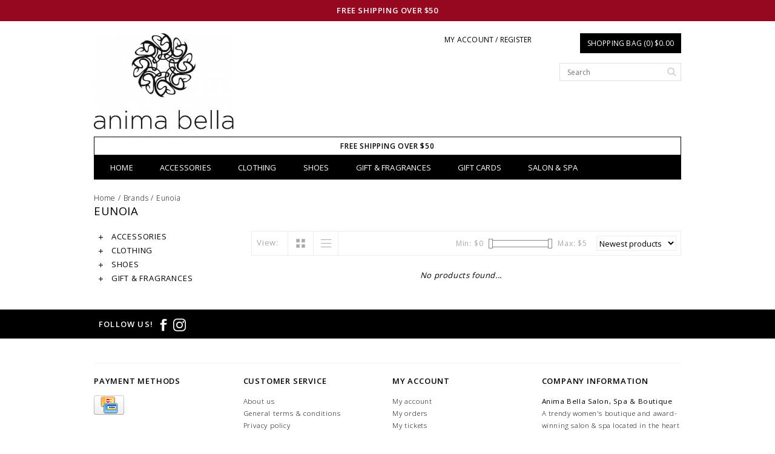

--- FILE ---
content_type: text/html;charset=utf-8
request_url: https://www.anima-bella.com/brands/eunoia/
body_size: 7059
content:
<!DOCTYPE html>
<!--[if lt IE 7 ]><html class="ie ie6" lang="us"> <![endif]-->
<!--[if IE 7 ]><html class="ie ie7" lang="us"> <![endif]-->
<!--[if IE 8 ]><html class="ie ie8" lang="us"> <![endif]-->
<!--[if (gte IE 9)|!(IE)]><!-->
<html lang="us">
<!--<![endif]-->
	<head>
		<meta charset="utf-8"/>
<!-- [START] 'blocks/head.rain' -->
<!--

  (c) 2008-2025 Lightspeed Netherlands B.V.
  http://www.lightspeedhq.com
  Generated: 02-12-2025 @ 15:15:00

-->
<link rel="canonical" href="https://www.anima-bella.com/brands/eunoia/"/>
<link rel="alternate" href="https://www.anima-bella.com/index.rss" type="application/rss+xml" title="New products"/>
<meta name="robots" content="noodp,noydir"/>
<link href="anima-bella.com" rel="publisher"/>
<meta property="og:url" content="https://www.anima-bella.com/brands/eunoia/?source=facebook"/>
<meta property="og:site_name" content="Anima Bella Salon, Spa &amp; Boutique"/>
<meta property="og:title" content="Eunoia"/>
<meta property="og:description" content="Trendy women&#039;s boutique in downtown Hutchinson, KS providing styles for sizes S - 3X! <br />
<br />
We apologize for the inconvenience, but we cannot process any order wi"/>
<script src="https://www.powr.io/powr.js?external-type=lightspeed"></script>
<!--[if lt IE 9]>
<script src="https://cdn.shoplightspeed.com/assets/html5shiv.js?2025-02-20"></script>
<![endif]-->
<!-- [END] 'blocks/head.rain' -->
		<title>Eunoia - Anima Bella Salon, Spa &amp; Boutique</title>
		<meta name="keywords" content="Eunoia, Women&#039;s Clothing, Boutique, Fashion, Sizes Small-Plus Size, KanCan Denim, Sneak Peek Denim, Judy Blue Denim, Curvy, Full Figured, Shoes, Boots, Booties, Sandals, Mules, Heels, Wedges, Slides, Casual, Tennis, Tennis Shoes, Dressy, Special Occa" />
		<meta name="description" content="Trendy women&#039;s boutique in downtown Hutchinson, KS providing styles for sizes S - 3X! <br />
<br />
We apologize for the inconvenience, but we cannot process any order wi">
		<meta http-equiv="X-UA-Compatible" content="IE=edge">
		<meta name="viewport" content="initial-scale=1, maximum-scale=1">
		
		<meta name="apple-mobile-web-app-capable" content="yes">
		<meta name="apple-mobile-web-app-status-bar-style" content="black">
		
		<link rel="shortcut icon" href="https://cdn.shoplightspeed.com/shops/617008/themes/572/assets/favicon.ico?20201129201359" type="image/x-icon" />
		<link href='//fonts.googleapis.com/css?family=Open%20Sans:400,300,600' rel='stylesheet' type='text/css'>
		
		<link rel="stylesheet" href="https://cdn.shoplightspeed.com/shops/617008/themes/572/assets/bootstrap.css?2022121701304520200921104854" type="text/css" />
		<link rel="stylesheet" href="https://cdn.shoplightspeed.com/shops/617008/themes/572/assets/style.css?2022121701304520200921104854" />
		<link rel="stylesheet" href="https://cdn.shoplightspeed.com/shops/617008/themes/572/assets/settings.css?2022121701304520200921104854" />
		<link rel="stylesheet" href="https://cdn.shoplightspeed.com/shops/617008/themes/572/assets/fancybox-2-1-4.css?2022121701304520200921104854" />
		<link rel="stylesheet" href="https://cdn.shoplightspeed.com/assets/gui-2-0.css?2025-02-20" />
		
		<link rel="stylesheet" href="https://cdn.shoplightspeed.com/shops/617008/themes/572/assets/custom.css?2022121701304520200921104854" />
		
		<script type="text/javascript" src="https://cdn.shoplightspeed.com/assets/jquery-1-9-1.js?2025-02-20"></script>
		<script type="text/javascript" src="https://cdn.shoplightspeed.com/assets/gui.js?2025-02-20"></script>
		<script src="https://cdn.shoplightspeed.com/assets/jquery-ui-1-10-1.js?2025-02-20"></script>
		<script type="text/javascript" src="https://cdn.shoplightspeed.com/assets/jquery-migrate-1-1-1.js?2025-02-20"></script>
		<script type="text/javascript" src="https://cdn.shoplightspeed.com/shops/617008/themes/572/assets/global.js?2022121701304520200921104854"></script>
		
		<script type="text/javascript" src="https://cdn.shoplightspeed.com/shops/617008/themes/572/assets/fancybox.js?2022121701304520200921104854"></script>
			<script type="text/javascript" src="https://cdn.shoplightspeed.com/shops/617008/themes/572/assets/jquery-sidr-min.js?2022121701304520200921104854"></script>
			<script type="text/javascript" src="https://cdn.shoplightspeed.com/shops/617008/themes/572/assets/share42.js?2022121701304520200921104854"></script>

		<!--[if lt IE 9]>
		<link rel="stylesheet" href="https://cdn.shoplightspeed.com/shops/617008/themes/572/assets/style-ie.css?2022121701304520200921104854" />
		<![endif]-->
		<!--[if gt IE 5.5]>
		<link rel="stylesheet" type="text/css" href="https://cdn.shoplightspeed.com/shops/617008/themes/572/assets/nocolumns.css?2022121701304520200921104854" />
		<![endif]-->
		<!--[if IE ]>
		<link rel="stylesheet" type="text/css" href="https://cdn.shoplightspeed.com/shops/617008/themes/572/assets/nocolumns.css?2022121701304520200921104854" />
		<![endif]-->

				<style>
			a#responsive-cart-button {
				pointer-events: none;
			}
			#responsive-cart-button img {
				opacity: 0.2;
			}
		</style>
			</head>

	<body>
			<div class="offerbar">FREE SHIPPING OVER $50</div>
			
		<div class="container topbar">
	<div class="row">
		<div class="col-md-3">
			<div class="col-centered left">
				<div class="logo">
					<a href="https://www.anima-bella.com/" title="Anima Bella Salon, Spa &amp; Boutique"> 
						<!-- 						<img class="retinalogo hidden-md hidden-lg" src="https://cdn.shoplightspeed.com/shops/617008/themes/572/assets/retina-logo.png?2022121701304520200921104854" alt="Anima Bella Salon, Spa &amp; Boutique" />
												<img class="logoresponsive  hidden-xs hidden-sm " src="https://cdn.shoplightspeed.com/shops/617008/themes/572/assets/logo.png?20201129201359" alt="Anima Bella Salon, Spa &amp; Boutique" />--> 
						<img class="logoresponsive" src="https://cdn.shoplightspeed.com/shops/617008/themes/572/assets/logo.png?20201129201359" alt="Anima Bella Salon, Spa &amp; Boutique" />
					</a>
				</div>
			</div>
		</div>
		<div class="col-md-6 col-xs-3 col-sm-3">
					<a class="no-underline hidden-xs hidden-sm uppercase no-list-style right my-account" href="https://www.anima-bella.com/account/">
							My account / Register
						</a>
			<div id="mobile-header-left" class="left">
				<a id="responsive-menu-button" href="#menu">
					<img src="https://cdn.shoplightspeed.com/shops/617008/themes/572/assets/menu.png?2022121701304520200921104854" width="32" height="32" alt="Cart">
				</a>
			</div>
		</div>
		<div class="col-md-3 col-xs-3 col-sm-3 right no-underline no-list-style">
			<div id="mobile-header-right" class="right">
				<a id="responsive-cart-button" href="#cart">
					<img src="https://cdn.shoplightspeed.com/shops/617008/themes/572/assets/shoppingbag.png?2022121701304520200921104854" width="32" height="32" alt="Cart">
									</a>
			</div>
			<div class="cart right">
				<a href="https://www.anima-bella.com/cart/" class="button">
					Shopping bag (0) $0.00
				</a>
						</div>
			<form class="searchbar hidden-xs hidden-sm" action="https://www.anima-bella.com/search/" method="get" id="formSearch">
				<input type="text" name="q" value="" placeholder="Search" />
				<span onclick="$('#formSearch').submit();" title="Search"></span>
			</form>
		</div>
		<div class="wrapper">
			<div class="clear"></div>
			<form class="searchbarmobile searchbar hidden-md hidden-lg" action="https://www.anima-bella.com/search/" method="get" id="formSearchmobile">
				<input type="text" name="q" value="" placeholder="Search" />
				<span onclick="$('#formSearchmobile').submit();" title="Search"></span>
			</form>
			<div class="hidden-md hidden-lg selectorsmobile">
							</div>
						<ul class="usp col-md-12 center no-list-style">
				<li style="color: #000000;">Free Shipping over $50</li>																							</ul>
			
			<div id="responsive-menu">
				<nav class="hidden-xs hidden-sm">
					<ul class="no-list-style no-underline">
						<li class="item home ">
							<a class="itemLink" href="https://www.anima-bella.com/">Home</a>
						</li>
												<li class="item sub">
							<a class="itemLink" href="https://www.anima-bella.com/accessories/" title="ACCESSORIES">ACCESSORIES</a>
							<div class="active-arrow"></div>
														<div class="subnavBlock hidden-xs hidden-sm no-gutter">
															<div class="col-sm-6 catBanner">
									<a href="https://www.anima-bella.com/accessories/" title="ACCESSORIES">
										<img src="https://cdn.shoplightspeed.com/shops/617008/files/10212825/500x300x1/image.jpg" alt="ACCESSORIES" />
									</a>
								</div>
								<div class="col-sm-6 subnavWrap">
									<ul class="subnav">
																													<li class="subitemWrap">
											<a href="https://www.anima-bella.com/accessories/jewelry/" title="Jewelry">Jewelry<i class="glyphicon glyphicon-glyphicon-menu-right"></i></a>
											<ul>
																							<li class="subsubitem">
													<a class="subitemLink"  href="https://www.anima-bella.com/accessories/jewelry/earrings/" title="Earrings">Earrings</a>
												</li>
																							<li class="subsubitem">
													<a class="subitemLink"  href="https://www.anima-bella.com/accessories/jewelry/necklaces/" title="Necklaces">Necklaces</a>
												</li>
																							<li class="subsubitem">
													<a class="subitemLink"  href="https://www.anima-bella.com/accessories/jewelry/rings/" title="Rings">Rings</a>
												</li>
																							<li class="subsubitem">
													<a class="subitemLink"  href="https://www.anima-bella.com/accessories/jewelry/anklets/" title="Anklets">Anklets</a>
												</li>
																						</ul>
										</li>
																				</li>
																													<li>
											<a href="https://www.anima-bella.com/accessories/handbag/" title="Handbag">Handbag</a>
																				</li>
																													<li>
											<a href="https://www.anima-bella.com/accessories/gloves/" title="Gloves">Gloves</a>
																				</li>
																													<li>
											<a href="https://www.anima-bella.com/accessories/hats/" title="Hats">Hats</a>
																				</li>
																													<li>
											<a href="https://www.anima-bella.com/accessories/masks/" title="Masks">Masks</a>
																				</li>
																													<li>
											<a href="https://www.anima-bella.com/accessories/keychains/" title="Keychains">Keychains</a>
																				</li>
																		</ul>
								</div>
														</div>
												</li>
												<li class="item sub">
							<a class="itemLink" href="https://www.anima-bella.com/clothing/" title="CLOTHING">CLOTHING</a>
							<div class="active-arrow"></div>
														<div class="subnavBlock hidden-xs hidden-sm no-gutter">
															<div class="col-sm-6 catBanner">
									<a href="https://www.anima-bella.com/clothing/" title="CLOTHING">
										<img src="https://cdn.shoplightspeed.com/shops/617008/files/17217860/500x300x1/image.jpg" alt="CLOTHING" />
									</a>
								</div>
								<div class="col-sm-6 subnavWrap">
									<ul class="subnav">
																													<li class="subitemWrap">
											<a href="https://www.anima-bella.com/clothing/tops/" title="TOPS">TOPS<i class="glyphicon glyphicon-glyphicon-menu-right"></i></a>
											<ul>
																							<li class="subsubitem">
													<a class="subitemLink"  href="https://www.anima-bella.com/clothing/tops/kimono/" title="Kimono">Kimono</a>
												</li>
																							<li class="subsubitem">
													<a class="subitemLink"  href="https://www.anima-bella.com/clothing/tops/pullover-sweatshirt/" title="Pullover/Sweatshirt">Pullover/Sweatshirt</a>
												</li>
																							<li class="subsubitem">
													<a class="subitemLink"  href="https://www.anima-bella.com/clothing/tops/hoodie/" title="Hoodie">Hoodie</a>
												</li>
																							<li class="subsubitem">
													<a class="subitemLink"  href="https://www.anima-bella.com/clothing/tops/sweater/" title="Sweater">Sweater</a>
												</li>
																							<li class="subsubitem">
													<a class="subitemLink"  href="https://www.anima-bella.com/clothing/tops/graphic-tee/" title="Graphic Tee">Graphic Tee</a>
												</li>
																							<li class="subsubitem">
													<a class="subitemLink"  href="https://www.anima-bella.com/clothing/tops/cardigan/" title="Cardigan">Cardigan</a>
												</li>
																							<li class="subsubitem">
													<a class="subitemLink"  href="https://www.anima-bella.com/clothing/tops/cami/" title="Cami">Cami</a>
												</li>
																							<li class="subsubitem">
													<a class="subitemLink"  href="https://www.anima-bella.com/clothing/tops/tank/" title="Tank">Tank</a>
												</li>
																							<li class="subsubitem">
													<a class="subitemLink"  href="https://www.anima-bella.com/clothing/tops/tube-top/" title="Tube Top">Tube Top</a>
												</li>
																						</ul>
										</li>
																				</li>
																													<li class="subitemWrap">
											<a href="https://www.anima-bella.com/clothing/curvy-1x-3x/" title="CURVY 1X-3X">CURVY 1X-3X<i class="glyphicon glyphicon-glyphicon-menu-right"></i></a>
											<ul>
																							<li class="subsubitem">
													<a class="subitemLink"  href="https://www.anima-bella.com/clothing/curvy-1x-3x/curvy-top/" title="Curvy Top">Curvy Top</a>
												</li>
																							<li class="subsubitem">
													<a class="subitemLink"  href="https://www.anima-bella.com/clothing/curvy-1x-3x/curvy-bottoms/" title="Curvy Bottoms">Curvy Bottoms</a>
												</li>
																						</ul>
										</li>
																				</li>
																													<li class="subitemWrap">
											<a href="https://www.anima-bella.com/clothing/denim/" title="DENIM">DENIM<i class="glyphicon glyphicon-glyphicon-menu-right"></i></a>
											<ul>
																							<li class="subsubitem">
													<a class="subitemLink"  href="https://www.anima-bella.com/clothing/denim/boyfriend/" title="Boyfriend">Boyfriend</a>
												</li>
																							<li class="subsubitem">
													<a class="subitemLink"  href="https://www.anima-bella.com/clothing/denim/skinny/" title="Skinny">Skinny</a>
												</li>
																							<li class="subsubitem">
													<a class="subitemLink"  href="https://www.anima-bella.com/clothing/denim/bootcut/" title="Bootcut">Bootcut</a>
												</li>
																							<li class="subsubitem">
													<a class="subitemLink"  href="https://www.anima-bella.com/clothing/denim/flare/" title="Flare">Flare</a>
												</li>
																							<li class="subsubitem">
													<a class="subitemLink"  href="https://www.anima-bella.com/clothing/denim/crop/" title="Crop">Crop</a>
												</li>
																							<li class="subsubitem">
													<a class="subitemLink"  href="https://www.anima-bella.com/clothing/denim/straight/" title="Straight">Straight</a>
												</li>
																							<li class="subsubitem">
													<a class="subitemLink"  href="https://www.anima-bella.com/clothing/denim/shorts/" title="Shorts">Shorts</a>
												</li>
																							<li class="subsubitem">
													<a class="subitemLink"  href="https://www.anima-bella.com/clothing/denim/mom/" title="Mom">Mom</a>
												</li>
																						</ul>
										</li>
																				</li>
																													<li>
											<a href="https://www.anima-bella.com/clothing/dresses/" title="DRESSES">DRESSES</a>
																				</li>
																													<li class="subitemWrap">
											<a href="https://www.anima-bella.com/clothing/pants/" title="PANTS">PANTS<i class="glyphicon glyphicon-glyphicon-menu-right"></i></a>
											<ul>
																							<li class="subsubitem">
													<a class="subitemLink"  href="https://www.anima-bella.com/clothing/pants/leggings/" title="Leggings">Leggings</a>
												</li>
																						</ul>
										</li>
																				</li>
																													<li>
											<a href="https://www.anima-bella.com/clothing/skirt/" title="SKIRT">SKIRT</a>
																				</li>
																													<li>
											<a href="https://www.anima-bella.com/clothing/loungewear/" title="LOUNGEWEAR">LOUNGEWEAR</a>
																				</li>
																													<li>
											<a href="https://www.anima-bella.com/clothing/intimates/" title="INTIMATES">INTIMATES</a>
																				</li>
																													<li>
											<a href="https://www.anima-bella.com/clothing/shorts/" title="SHORTS">SHORTS</a>
																				</li>
																		</ul>
								</div>
														</div>
												</li>
												<li class="item sub">
							<a class="itemLink" href="https://www.anima-bella.com/shoes/" title="SHOES">SHOES</a>
							<div class="active-arrow"></div>
														<div class="subnavBlock hidden-xs hidden-sm no-gutter">
															<div class="col-sm-6 catBanner">
									<a href="https://www.anima-bella.com/shoes/" title="SHOES">
										<img src="https://cdn.shoplightspeed.com/shops/617008/files/11046232/500x300x1/image.jpg" alt="SHOES" />
									</a>
								</div>
								<div class="col-sm-6 subnavWrap">
									<ul class="subnav">
																													<li>
											<a href="https://www.anima-bella.com/shoes/bootie/" title="Bootie">Bootie</a>
																				</li>
																													<li>
											<a href="https://www.anima-bella.com/shoes/sneaker/" title="Sneaker">Sneaker</a>
																				</li>
																													<li>
											<a href="https://www.anima-bella.com/shoes/sandal/" title="Sandal">Sandal</a>
																				</li>
																													<li>
											<a href="https://www.anima-bella.com/shoes/boot/" title="Boot">Boot</a>
																				</li>
																													<li>
											<a href="https://www.anima-bella.com/shoes/heel/" title="Heel">Heel</a>
																				</li>
																													<li>
											<a href="https://www.anima-bella.com/shoes/flats/" title="Flats">Flats</a>
																				</li>
																		</ul>
								</div>
														</div>
												</li>
												<li class="item sub">
							<a class="itemLink" href="https://www.anima-bella.com/gift-fragrances/" title="GIFT &amp; FRAGRANCES">GIFT &amp; FRAGRANCES</a>
							<div class="active-arrow"></div>
														<div class="subnavBlock hidden-xs hidden-sm no-gutter">
															<div class="col-sm-6 catBanner">
									<a href="https://www.anima-bella.com/gift-fragrances/" title="GIFT &amp; FRAGRANCES">
										<img src="https://cdn.shoplightspeed.com/shops/617008/files/10221603/500x300x1/image.jpg" alt="GIFT &amp; FRAGRANCES" />
									</a>
								</div>
								<div class="col-sm-6 subnavWrap">
									<ul class="subnav">
																													<li>
											<a href="https://www.anima-bella.com/gift-fragrances/tokyomilk/" title="Tokyomilk">Tokyomilk</a>
																				</li>
																													<li>
											<a href="https://www.anima-bella.com/gift-fragrances/tyler-candle/" title="TYLER CANDLE">TYLER CANDLE</a>
																				</li>
																													<li>
											<a href="https://www.anima-bella.com/gift-fragrances/candles/" title="Candles">Candles</a>
																				</li>
																													<li>
											<a href="https://www.anima-bella.com/gift-fragrances/gift-home/" title="Gift &amp; Home">Gift &amp; Home</a>
																				</li>
																		</ul>
								</div>
														</div>
												</li>
																																				<li class="item">
							<a class="itemLink" href="https://www.vagaro.com/animabella/gift-certificates">Gift Cards</a>
						</li>
												<li class="item">
							<a class="itemLink" href="http://www.vagaro.com/animabella">Salon  &amp; Spa</a>
						</li>
											</ul>
				</nav>
			</div>
		</div>
	</div>
</div>
		<div class="clearfix"></div>
		<div class="container">
						<div class="row col-md-12 breadcrumbs no-underline">
  <a href="https://www.anima-bella.com/" title="Home">Home</a> 
   / 
  <a href="https://www.anima-bella.com/brands/">Brands</a> 
   / 
  <a href="https://www.anima-bella.com/brands/eunoia/">Eunoia</a> 
  </div>
<h2 class="page-title">Eunoia</h2><div class="col-md-3">
  <div class="leftNav hidden-sm hidden-xs">
    <ul>
            <li class="item">
        <a class="navbarleft_itemLink " href="https://www.anima-bella.com/accessories/" title="ACCESSORIES">
          <img alt="plus" src="https://cdn.shoplightspeed.com/shops/617008/themes/572/assets/plus.png?2022121701304520200921104854" /> ACCESSORIES
        </a>
                <ul class="navbarleft_subnav">
                    <li class="subitem">
            <a class="subitemLink" href="https://www.anima-bella.com/accessories/jewelry/" title="Jewelry">Jewelry</a>           </li>
                    <li class="subitem">
            <a class="subitemLink" href="https://www.anima-bella.com/accessories/handbag/" title="Handbag">Handbag</a>           </li>
                    <li class="subitem">
            <a class="subitemLink" href="https://www.anima-bella.com/accessories/gloves/" title="Gloves">Gloves</a>           </li>
                    <li class="subitem">
            <a class="subitemLink" href="https://www.anima-bella.com/accessories/hats/" title="Hats">Hats</a>           </li>
                    <li class="subitem">
            <a class="subitemLink" href="https://www.anima-bella.com/accessories/masks/" title="Masks">Masks</a>           </li>
                    <li class="subitem">
            <a class="subitemLink" href="https://www.anima-bella.com/accessories/keychains/" title="Keychains">Keychains</a>           </li>
                  </ul>
              </li>
            <li class="item">
        <a class="navbarleft_itemLink " href="https://www.anima-bella.com/clothing/" title="CLOTHING">
          <img alt="plus" src="https://cdn.shoplightspeed.com/shops/617008/themes/572/assets/plus.png?2022121701304520200921104854" /> CLOTHING
        </a>
                <ul class="navbarleft_subnav">
                    <li class="subitem">
            <a class="subitemLink" href="https://www.anima-bella.com/clothing/tops/" title="TOPS">TOPS</a>           </li>
                    <li class="subitem">
            <a class="subitemLink" href="https://www.anima-bella.com/clothing/curvy-1x-3x/" title="CURVY 1X-3X">CURVY 1X-3X</a>           </li>
                    <li class="subitem">
            <a class="subitemLink" href="https://www.anima-bella.com/clothing/denim/" title="DENIM">DENIM</a>           </li>
                    <li class="subitem">
            <a class="subitemLink" href="https://www.anima-bella.com/clothing/dresses/" title="DRESSES">DRESSES</a>           </li>
                    <li class="subitem">
            <a class="subitemLink" href="https://www.anima-bella.com/clothing/pants/" title="PANTS">PANTS</a>           </li>
                    <li class="subitem">
            <a class="subitemLink" href="https://www.anima-bella.com/clothing/skirt/" title="SKIRT">SKIRT</a>           </li>
                    <li class="subitem">
            <a class="subitemLink" href="https://www.anima-bella.com/clothing/loungewear/" title="LOUNGEWEAR">LOUNGEWEAR</a>           </li>
                    <li class="subitem">
            <a class="subitemLink" href="https://www.anima-bella.com/clothing/intimates/" title="INTIMATES">INTIMATES</a>           </li>
                    <li class="subitem">
            <a class="subitemLink" href="https://www.anima-bella.com/clothing/shorts/" title="SHORTS">SHORTS</a>           </li>
                  </ul>
              </li>
            <li class="item">
        <a class="navbarleft_itemLink " href="https://www.anima-bella.com/shoes/" title="SHOES">
          <img alt="plus" src="https://cdn.shoplightspeed.com/shops/617008/themes/572/assets/plus.png?2022121701304520200921104854" /> SHOES
        </a>
                <ul class="navbarleft_subnav">
                    <li class="subitem">
            <a class="subitemLink" href="https://www.anima-bella.com/shoes/bootie/" title="Bootie">Bootie</a>           </li>
                    <li class="subitem">
            <a class="subitemLink" href="https://www.anima-bella.com/shoes/sneaker/" title="Sneaker">Sneaker</a>           </li>
                    <li class="subitem">
            <a class="subitemLink" href="https://www.anima-bella.com/shoes/sandal/" title="Sandal">Sandal</a>           </li>
                    <li class="subitem">
            <a class="subitemLink" href="https://www.anima-bella.com/shoes/boot/" title="Boot">Boot</a>           </li>
                    <li class="subitem">
            <a class="subitemLink" href="https://www.anima-bella.com/shoes/heel/" title="Heel">Heel</a>           </li>
                    <li class="subitem">
            <a class="subitemLink" href="https://www.anima-bella.com/shoes/flats/" title="Flats">Flats</a>           </li>
                  </ul>
              </li>
            <li class="item">
        <a class="navbarleft_itemLink " href="https://www.anima-bella.com/gift-fragrances/" title="GIFT &amp; FRAGRANCES">
          <img alt="plus" src="https://cdn.shoplightspeed.com/shops/617008/themes/572/assets/plus.png?2022121701304520200921104854" /> GIFT &amp; FRAGRANCES
        </a>
                <ul class="navbarleft_subnav">
                    <li class="subitem">
            <a class="subitemLink" href="https://www.anima-bella.com/gift-fragrances/tokyomilk/" title="Tokyomilk">Tokyomilk</a>           </li>
                    <li class="subitem">
            <a class="subitemLink" href="https://www.anima-bella.com/gift-fragrances/tyler-candle/" title="TYLER CANDLE">TYLER CANDLE</a>           </li>
                    <li class="subitem">
            <a class="subitemLink" href="https://www.anima-bella.com/gift-fragrances/candles/" title="Candles">Candles</a>           </li>
                    <li class="subitem">
            <a class="subitemLink" href="https://www.anima-bella.com/gift-fragrances/gift-home/" title="Gift &amp; Home">Gift &amp; Home</a>           </li>
                  </ul>
              </li>
          </ul>
  </div>
  
  </div>





<div class="collectionimages row col-custom col-sm-12 row-eq-height">
    
</div>


<div class="col-md-9 col-xs-12  row right">
  <div class="wysiwyg mobilefix">
    
  </div>
  
</div>
<div class="col-md-9 col-xs-12 filters right">
  
  <form action="https://www.anima-bella.com/brands/eunoia/" method="get" id="ModeSortBrandPrice">
    <label class="left">View:</label>
    <div class="grid-list left">
      <div class="grid left active">
        <img src="https://cdn.shoplightspeed.com/shops/617008/themes/572/assets/block.png?2022121701304520200921104854" alt="block" />
      </div>
      <div class="list left">
        <img src="https://cdn.shoplightspeed.com/shops/617008/themes/572/assets/list.png?2022121701304520200921104854" alt="block"/>
      </div>        
    </div>
    
    <input type="hidden" name="mode" value="grid" id="filter_form_mode">
    <input type="hidden" name="min" value="0" id="filter_form_min">
    <input type="hidden" name="max" value="5" id="filter_form_max">
    
    <select name="sort" onchange="$('#ModeSortBrandPrice').submit();" class="sort right">
            <option value="popular">Most viewed</option>
            <option value="newest" selected="selected">Newest products</option>
            <option value="lowest">Lowest price</option>
            <option value="highest">Highest price</option>
            <option value="asc">Name ascending</option>
            <option value="desc">Name descending</option>
          </select> 
    
        
    <div class="price-filter right">
      <span class="min left">Min: $<span>0</span></span>
      <div class="sidebar-filter-slider left">
        <div id="collection-filter-price"></div>
      </div>
      <span class="max left">Max: $<span>5</span></span>
    </div>   
  </form>
</div>


<div class="col-md-9 col-xs-12 col-sm-12 row right">
  <div class="row">
         
      </div>
    </div>



<div class="col-md-9 no-products-found">
  <p><em>No products found...</em></p>
</div>
  


<script type="text/javascript">
  $(document).ready(function(){  
    $('.grid-list .grid').click(function(){
      $('#filter_form_mode').val('grid');
      $('#ModeSortBrandPrice').submit();
      console.log('test');
    });
    $('.grid-list .list').click(function(){
      $('#filter_form_mode').val('list');
      $('#ModeSortBrandPrice').submit();
    });
    
    $(document).ready(function() {
      $('.navbarleft_subnav').hide();
      $('.navbarleft_subnav.active').show();
      
      $('.navbarleft_itemLink').click(function() {
        $(this).next('.navbarleft_subnav').slideToggle();
      });
    });
    
    $(function(){
      $('#collection-filter-price').slider({
        range: true,
        min: 0,
                                           max: 5,
                                           values: [0, 5],
                                           step: 1,
                                           slide: function( event, ui){
        $('.price-filter .min span').html(ui.values[0]);
      $('.price-filter .max span').html(ui.values[1]);
      $('#filter_form_min').val(ui.values[0]);
      $('#filter_form_max').val(ui.values[1]);
    },
      stop: function(event, ui){
      $('#ModeSortBrandPrice').submit();
  }
                    });
  });
  });
</script>		</div>
		
		<!-- [START] 'blocks/body.rain' -->
<script>
(function () {
  var s = document.createElement('script');
  s.type = 'text/javascript';
  s.async = true;
  s.src = 'https://www.anima-bella.com/services/stats/pageview.js';
  ( document.getElementsByTagName('head')[0] || document.getElementsByTagName('body')[0] ).appendChild(s);
})();
</script>
  <script>
    !function(f,b,e,v,n,t,s)
    {if(f.fbq)return;n=f.fbq=function(){n.callMethod?
        n.callMethod.apply(n,arguments):n.queue.push(arguments)};
        if(!f._fbq)f._fbq=n;n.push=n;n.loaded=!0;n.version='2.0';
        n.queue=[];t=b.createElement(e);t.async=!0;
        t.src=v;s=b.getElementsByTagName(e)[0];
        s.parentNode.insertBefore(t,s)}(window, document,'script',
        'https://connect.facebook.net/en_US/fbevents.js');
    $(document).ready(function (){
        fbq('init', '2517762931816616&#039;');
                fbq('track', 'PageView', []);
            });
</script>
<noscript>
    <img height="1" width="1" style="display:none" src="https://www.facebook.com/tr?id=2517762931816616&#039;&ev=PageView&noscript=1"
    /></noscript>
<script>
(function () {
  var s = document.createElement('script');
  s.type = 'text/javascript';
  s.async = true;
  s.src = 'https://app.justuno.com/seoshop/snippet/617008.js';
  ( document.getElementsByTagName('head')[0] || document.getElementsByTagName('body')[0] ).appendChild(s);
})();
</script>
<script>
(function () {
  var s = document.createElement('script');
  s.type = 'text/javascript';
  s.async = true;
  s.src = 'https://chimpstatic.com/mcjs-connected/js/users/27f34c85766af4af4c8abe795/3dba5777815eebf146bb284d7.js';
  ( document.getElementsByTagName('head')[0] || document.getElementsByTagName('body')[0] ).appendChild(s);
})();
</script>
<!-- [END] 'blocks/body.rain' -->
 
		<div class="container padding"></div>

<div class="footerBar">
	<div class="footerBarWrapper container">
					<div class="follow col-md-4 col-xs-12">
					<h3>Follow us!</h3>
			<div class="social-media">
							<a href="https://www.facebook.com/animabellasalonboutique/" class="social-icon" target="_blank" title="Facebook Anima Bella Salon, Spa &amp; Boutique">
					<img src="https://cdn.shoplightspeed.com/shops/617008/themes/572/assets/icon-facebook.png?2022121701304520200921104854" alt="Facebook" />
				</a>
																									<a href="https://instagram.com/animabellasalonboutique" class="social-icon" target="_blank" title="Instagram Anima Bella Salon, Spa &amp; Boutique">
					<img src="https://cdn.shoplightspeed.com/shops/617008/themes/572/assets/icon-instagram.png?2022121701304520200921104854" alt="Instagram" />
				</a>
						</div>
				</div>
	</div>
</div>

<div class="container padding"></div>

<footer class="container">
	<div class="footerFeatures">
			<hr>
		<div class="clearfix"></div>
		<div class="serviceFooter footerFeatures">
			<div class="row">
				<div class="paymentMethods col-ms-6 col-sm-6 col-md-3 col-xs-12">
					<label class="collapse" for="_1">
						<h3>Payment methods</h3>
						<span class="glyphicon glyphicon-chevron-down hidden-sm hidden-md hidden-lg"></span>
					</label>
					<input class="hidden" id="_1" type="checkbox"/>
					<div class="list">  <a href="https://www.anima-bella.com/service/payment-methods/" title="Payment methods"><img src="https://cdn.shoplightspeed.com/assets/icon-payment-creditcard.png?2025-02-20" alt="Credit Card" title="Credit Card" /> </a>  </div>
				</div>
				<div class="col-md-3 col-ms-6 col-sm-6 col-xs-12">
					<label class="collapse" for="_2">
						<h3>Customer service</h3>
						<span class="glyphicon glyphicon-chevron-down hidden-sm hidden-md hidden-lg"></span>
					</label>
					<input class="hidden" id="_2" type="checkbox"/>
					<div class="list">
						<ul class="no-underline no-list-style">
													<li>
								<a href="https://www.anima-bella.com/service/about/" title="About us" >About us</a>
							</li>
													<li>
								<a href="https://www.anima-bella.com/service/general-terms-conditions/" title="General terms &amp; conditions" >General terms &amp; conditions</a>
							</li>
													<li>
								<a href="https://www.anima-bella.com/service/privacy-policy/" title="Privacy policy" >Privacy policy</a>
							</li>
													<li>
								<a href="https://www.anima-bella.com/service/payment-methods/" title="Payment methods" >Payment methods</a>
							</li>
													<li>
								<a href="https://www.anima-bella.com/service/shipping-returns/" title="Shipping &amp; returns" >Shipping &amp; returns</a>
							</li>
													<li>
								<a href="https://www.anima-bella.com/service/" title="Customer support" >Customer support</a>
							</li>
													<li>
								<a href="https://www.anima-bella.com/service/newsletter-terms-conditions/" title="Newsletter terms &amp; conditions" >Newsletter terms &amp; conditions</a>
							</li>
												</ul>
					</div>
				</div>
				<div class="col-md-3 col-ms-6 col-sm-6 col-xs-12">
					<label class="collapse" for="_3">
						<h3>My account</h3>
						<span class="glyphicon glyphicon-chevron-down hidden-sm hidden-md hidden-lg"></span>
					</label>
					<input class="hidden" id="_3" type="checkbox"/>
					<div class="list">
						<ul>
							<li>
								<a href="https://www.anima-bella.com/account/" title="My account">My account</a>
							</li>
							<li>
								<a href="https://www.anima-bella.com/account/orders/" title="My orders">My orders</a>
							</li>
													<li>
								<a href="https://www.anima-bella.com/account/tickets/" title="My tickets">My tickets</a>
							</li>
													<li>
								<a href="https://www.anima-bella.com/account/wishlist/" title="My wishlist">My wishlist</a>
							</li>
						</ul>
					</div>
				</div>
				<div class="col-md-3 col-ms-6 col-sm-6 col-xs-12">
					<label class="collapse" for="_4">
						<h3>Company information</h3>
						<span class="glyphicon glyphicon-chevron-down hidden-sm hidden-md hidden-lg"></span>
					</label>
					<input class="hidden" id="_4" type="checkbox"/>
					<div class="list">
											<strong>Anima Bella Salon, Spa & Boutique</strong>
											<br>
											<span class="contact-description">A trendy women's boutique and award-winning salon & spa located in the heart of Hutchinson, Kansas.</span>
																<div class="contact">
							<span class="glyphicon glyphicon-earphone"></span>620-259-6021
						</div>
																<div class="contact">
							<span class="glyphicon glyphicon-envelope"></span>
							<a href="/cdn-cgi/l/email-protection#254c4b434a65444b4c48440847404949440b464a48" title="Email"><span class="__cf_email__" data-cfemail="f59c9b939ab5949b9c9894d89790999994db969a98">[email&#160;protected]</span></a>
						</div>
																				</div>
				</div>
			</div>
		</div>
		<div class="hallmarks">
				</div>
		<div class="row copyright no-underline center">
			<div class="col-md-12">
				<small>© Copyright 2025 Anima Bella Salon, Spa &amp; Boutique - Powered by <a href="http://www.lightspeedhq.com" title="Lightspeed" target="_blank">Lightspeed</a> </small>
			</div>
		</div>
	</div>
</footer>		
		<script data-cfasync="false" src="/cdn-cgi/scripts/5c5dd728/cloudflare-static/email-decode.min.js"></script><script type="text/javascript">
			$('#responsive-cart-button').sidr({
				name: 'cart',
				source: '#responsive-cart',
				side: 'right'
			});
			$('#responsive-menu-button').sidr({
				name: 'menu',
				source: '#responsive-menu',
				side: 'left'
			});
		</script> 
				<script>
			(function(d, s, id) {
				var js, fjs = d.getElementsByTagName(s)[0];
				if (d.getElementById(id)) return;
					js = d.createElement(s); js.id = id;
					js.src = "//connect.facebook.net/en_US/sdk.js#xfbml=1&version=v2.0";
					fjs.parentNode.insertBefore(js, fjs);
			}(document, 'script', 'facebook-jssdk'));
		</script> 
				<script>
			$("div.blogsummary").text(function(index, currentText) {
				return currentText.substr(0, 90)+'...';
			});
		</script>
        <script src="https://cdn.shoplightspeed.com/shops/617008/themes/572/assets/instagramfeed-min.js?2022121701304520200921104854"></script>
        <script>
            (function(){
                new InstagramFeed({
                    'username': '',
                    'container': document.getElementById("instafeed"),
                    'display_profile': false,
                    'display_biography': false,
                    'display_gallery': true,
                    'callback': null,
                    'styling': true,
                    'items': 8,
                    'items_per_row': 1,
                    'margin': 1 
                });
            })();
        </script>
	<script>(function(){function c(){var b=a.contentDocument||a.contentWindow.document;if(b){var d=b.createElement('script');d.innerHTML="window.__CF$cv$params={r:'9a7bc6f88d2b0ecd',t:'MTc2NDY4ODUwMC4wMDAwMDA='};var a=document.createElement('script');a.nonce='';a.src='/cdn-cgi/challenge-platform/scripts/jsd/main.js';document.getElementsByTagName('head')[0].appendChild(a);";b.getElementsByTagName('head')[0].appendChild(d)}}if(document.body){var a=document.createElement('iframe');a.height=1;a.width=1;a.style.position='absolute';a.style.top=0;a.style.left=0;a.style.border='none';a.style.visibility='hidden';document.body.appendChild(a);if('loading'!==document.readyState)c();else if(window.addEventListener)document.addEventListener('DOMContentLoaded',c);else{var e=document.onreadystatechange||function(){};document.onreadystatechange=function(b){e(b);'loading'!==document.readyState&&(document.onreadystatechange=e,c())}}}})();</script><script defer src="https://static.cloudflareinsights.com/beacon.min.js/vcd15cbe7772f49c399c6a5babf22c1241717689176015" integrity="sha512-ZpsOmlRQV6y907TI0dKBHq9Md29nnaEIPlkf84rnaERnq6zvWvPUqr2ft8M1aS28oN72PdrCzSjY4U6VaAw1EQ==" data-cf-beacon='{"rayId":"9a7bc6f88d2b0ecd","version":"2025.9.1","serverTiming":{"name":{"cfExtPri":true,"cfEdge":true,"cfOrigin":true,"cfL4":true,"cfSpeedBrain":true,"cfCacheStatus":true}},"token":"8247b6569c994ee1a1084456a4403cc9","b":1}' crossorigin="anonymous"></script>
</body>
</html>

--- FILE ---
content_type: application/javascript; charset=UTF-8
request_url: https://www.anima-bella.com/cdn-cgi/challenge-platform/scripts/jsd/main.js
body_size: 4417
content:
window._cf_chl_opt={VnHPF6:'b'};~function(A5,k,S,H,m,L,M,D){A5=P,function(o,X,AD,A4,K,x){for(AD={o:325,X:309,K:340,x:287,T:336,v:328,E:334,J:308,l:305},A4=P,K=o();!![];)try{if(x=parseInt(A4(AD.o))/1+parseInt(A4(AD.X))/2+-parseInt(A4(AD.K))/3+parseInt(A4(AD.x))/4*(-parseInt(A4(AD.T))/5)+-parseInt(A4(AD.v))/6+parseInt(A4(AD.E))/7+-parseInt(A4(AD.J))/8*(parseInt(A4(AD.l))/9),X===x)break;else K.push(K.shift())}catch(T){K.push(K.shift())}}(A,406580),k=this||self,S=k[A5(317)],H=function(Av,At,AT,Ax,Ab,A6,X,K,x){return Av={o:259,X:264},At={o:292,X:292,K:312,x:292,T:292,v:280,E:292,J:265},AT={o:283},Ax={o:304},Ab={o:283,X:265,K:363,x:349,T:250,v:363,E:250,J:304,l:312,V:304,g:312,B:312,F:312,j:292,G:312,Y:363,s:349,e:250,n:312,d:304,h:312,R:292,c:280},A6=A5,X=String[A6(Av.o)],K={'h':function(T,AU){return AU={o:346,X:265},null==T?'':K.g(T,6,function(E,A7){return A7=P,A7(AU.o)[A7(AU.X)](E)})},'g':function(T,E,J,A8,V,B,F,j,G,Y,s,R,z,C,A0,A1,A2,A3){if(A8=A6,null==T)return'';for(B={},F={},j='',G=2,Y=3,s=2,R=[],z=0,C=0,A0=0;A0<T[A8(Ab.o)];A0+=1)if(A1=T[A8(Ab.X)](A0),Object[A8(Ab.K)][A8(Ab.x)][A8(Ab.T)](B,A1)||(B[A1]=Y++,F[A1]=!0),A2=j+A1,Object[A8(Ab.K)][A8(Ab.x)][A8(Ab.T)](B,A2))j=A2;else{if(Object[A8(Ab.v)][A8(Ab.x)][A8(Ab.E)](F,j)){if(256>j[A8(Ab.J)](0)){for(V=0;V<s;z<<=1,E-1==C?(C=0,R[A8(Ab.l)](J(z)),z=0):C++,V++);for(A3=j[A8(Ab.V)](0),V=0;8>V;z=z<<1.17|1&A3,E-1==C?(C=0,R[A8(Ab.g)](J(z)),z=0):C++,A3>>=1,V++);}else{for(A3=1,V=0;V<s;z=z<<1|A3,C==E-1?(C=0,R[A8(Ab.B)](J(z)),z=0):C++,A3=0,V++);for(A3=j[A8(Ab.J)](0),V=0;16>V;z=z<<1.14|A3&1,E-1==C?(C=0,R[A8(Ab.F)](J(z)),z=0):C++,A3>>=1,V++);}G--,0==G&&(G=Math[A8(Ab.j)](2,s),s++),delete F[j]}else for(A3=B[j],V=0;V<s;z=z<<1.96|A3&1,C==E-1?(C=0,R[A8(Ab.G)](J(z)),z=0):C++,A3>>=1,V++);j=(G--,G==0&&(G=Math[A8(Ab.j)](2,s),s++),B[A2]=Y++,String(A1))}if(''!==j){if(Object[A8(Ab.Y)][A8(Ab.s)][A8(Ab.e)](F,j)){if(256>j[A8(Ab.V)](0)){for(V=0;V<s;z<<=1,C==E-1?(C=0,R[A8(Ab.n)](J(z)),z=0):C++,V++);for(A3=j[A8(Ab.d)](0),V=0;8>V;z=1&A3|z<<1.04,E-1==C?(C=0,R[A8(Ab.l)](J(z)),z=0):C++,A3>>=1,V++);}else{for(A3=1,V=0;V<s;z=z<<1.48|A3,C==E-1?(C=0,R[A8(Ab.h)](J(z)),z=0):C++,A3=0,V++);for(A3=j[A8(Ab.J)](0),V=0;16>V;z=1.13&A3|z<<1,C==E-1?(C=0,R[A8(Ab.F)](J(z)),z=0):C++,A3>>=1,V++);}G--,G==0&&(G=Math[A8(Ab.R)](2,s),s++),delete F[j]}else for(A3=B[j],V=0;V<s;z=z<<1.05|1.05&A3,E-1==C?(C=0,R[A8(Ab.h)](J(z)),z=0):C++,A3>>=1,V++);G--,0==G&&s++}for(A3=2,V=0;V<s;z=z<<1.18|A3&1,C==E-1?(C=0,R[A8(Ab.G)](J(z)),z=0):C++,A3>>=1,V++);for(;;)if(z<<=1,E-1==C){R[A8(Ab.g)](J(z));break}else C++;return R[A8(Ab.c)]('')},'j':function(T,A9){return A9=A6,T==null?'':''==T?null:K.i(T[A9(AT.o)],32768,function(E,AA){return AA=A9,T[AA(Ax.o)](E)})},'i':function(T,E,J,AP,V,B,F,j,G,Y,s,R,z,C,A0,A1,A3,A2){for(AP=A6,V=[],B=4,F=4,j=3,G=[],R=J(0),z=E,C=1,Y=0;3>Y;V[Y]=Y,Y+=1);for(A0=0,A1=Math[AP(At.o)](2,2),s=1;A1!=s;A2=R&z,z>>=1,z==0&&(z=E,R=J(C++)),A0|=(0<A2?1:0)*s,s<<=1);switch(A0){case 0:for(A0=0,A1=Math[AP(At.X)](2,8),s=1;s!=A1;A2=R&z,z>>=1,z==0&&(z=E,R=J(C++)),A0|=s*(0<A2?1:0),s<<=1);A3=X(A0);break;case 1:for(A0=0,A1=Math[AP(At.o)](2,16),s=1;s!=A1;A2=R&z,z>>=1,0==z&&(z=E,R=J(C++)),A0|=s*(0<A2?1:0),s<<=1);A3=X(A0);break;case 2:return''}for(Y=V[3]=A3,G[AP(At.K)](A3);;){if(C>T)return'';for(A0=0,A1=Math[AP(At.x)](2,j),s=1;s!=A1;A2=R&z,z>>=1,0==z&&(z=E,R=J(C++)),A0|=s*(0<A2?1:0),s<<=1);switch(A3=A0){case 0:for(A0=0,A1=Math[AP(At.X)](2,8),s=1;s!=A1;A2=R&z,z>>=1,z==0&&(z=E,R=J(C++)),A0|=(0<A2?1:0)*s,s<<=1);V[F++]=X(A0),A3=F-1,B--;break;case 1:for(A0=0,A1=Math[AP(At.T)](2,16),s=1;s!=A1;A2=z&R,z>>=1,0==z&&(z=E,R=J(C++)),A0|=(0<A2?1:0)*s,s<<=1);V[F++]=X(A0),A3=F-1,B--;break;case 2:return G[AP(At.v)]('')}if(0==B&&(B=Math[AP(At.E)](2,j),j++),V[A3])A3=V[A3];else if(F===A3)A3=Y+Y[AP(At.J)](0);else return null;G[AP(At.K)](A3),V[F++]=Y+A3[AP(At.J)](0),B--,Y=A3,B==0&&(B=Math[AP(At.X)](2,j),j++)}}},x={},x[A6(Av.X)]=K.h,x}(),m={},m[A5(310)]='o',m[A5(327)]='s',m[A5(331)]='u',m[A5(281)]='z',m[A5(294)]='n',m[A5(329)]='I',m[A5(252)]='b',L=m,k[A5(298)]=function(o,X,K,x,An,Ae,Aq,AW,E,J,V,g,B,F){if(An={o:344,X:303,K:290,x:344,T:342,v:321,E:343,J:343,l:356,V:335,g:283,B:269,F:323},Ae={o:261,X:283,K:273},Aq={o:363,X:349,K:250,x:312},AW=A5,null===X||void 0===X)return x;for(E=Z(X),o[AW(An.o)][AW(An.X)]&&(E=E[AW(An.K)](o[AW(An.x)][AW(An.X)](X))),E=o[AW(An.T)][AW(An.v)]&&o[AW(An.E)]?o[AW(An.T)][AW(An.v)](new o[(AW(An.J))](E)):function(j,Aa,G){for(Aa=AW,j[Aa(Ae.o)](),G=0;G<j[Aa(Ae.X)];j[G+1]===j[G]?j[Aa(Ae.K)](G+1,1):G+=1);return j}(E),J='nAsAaAb'.split('A'),J=J[AW(An.l)][AW(An.V)](J),V=0;V<E[AW(An.g)];g=E[V],B=y(o,X,g),J(B)?(F='s'===B&&!o[AW(An.B)](X[g]),AW(An.F)===K+g?T(K+g,B):F||T(K+g,X[g])):T(K+g,B),V++);return x;function T(j,G,AN){AN=P,Object[AN(Aq.o)][AN(Aq.X)][AN(Aq.K)](x,G)||(x[G]=[]),x[G][AN(Aq.x)](j)}},M=A5(251)[A5(249)](';'),D=M[A5(356)][A5(335)](M),k[A5(291)]=function(o,X,Ah,Am,K,x,T,v){for(Ah={o:326,X:283,K:283,x:254,T:312,v:295},Am=A5,K=Object[Am(Ah.o)](X),x=0;x<K[Am(Ah.X)];x++)if(T=K[x],T==='f'&&(T='N'),o[T]){for(v=0;v<X[K[x]][Am(Ah.K)];-1===o[T][Am(Ah.x)](X[K[x]][v])&&(D(X[K[x]][v])||o[T][Am(Ah.T)]('o.'+X[K[x]][v])),v++);}else o[T]=X[K[x]][Am(Ah.v)](function(E){return'o.'+E})},Q();function N(AJ,Au,o,X,K,x){return AJ={o:311,X:353,K:284},Au=A5,o=k[Au(AJ.o)],X=3600,K=Math[Au(AJ.X)](+atob(o.t)),x=Math[Au(AJ.X)](Date[Au(AJ.K)]()/1e3),x-K>X?![]:!![]}function Z(o,As,AI,X){for(As={o:290,X:326,K:263},AI=A5,X=[];null!==o;X=X[AI(As.o)](Object[AI(As.X)](o)),o=Object[AI(As.K)](o));return X}function U(AR,AL,K,x,T,v,E){AL=(AR={o:286,X:362,K:293,x:354,T:289,v:313,E:266,J:270,l:339,V:267,g:306,B:324},A5);try{return K=S[AL(AR.o)](AL(AR.X)),K[AL(AR.K)]=AL(AR.x),K[AL(AR.T)]='-1',S[AL(AR.v)][AL(AR.E)](K),x=K[AL(AR.J)],T={},T=BAnB4(x,x,'',T),T=BAnB4(x,x[AL(AR.l)]||x[AL(AR.V)],'n.',T),T=BAnB4(x,K[AL(AR.g)],'d.',T),S[AL(AR.v)][AL(AR.B)](K),v={},v.r=T,v.e=null,v}catch(J){return E={},E.r={},E.e=J,E}}function a(x,T,AF,Ak,v,E,J,l,V,g,B,F){if(AF={o:351,X:275,K:311,x:255,T:268,v:318,E:274,J:360,l:253,V:332,g:345,B:364,F:260,j:297,G:282,Y:278,s:268,e:307,n:355,d:316,h:357,R:268,c:337,z:320,f:352,C:258,A0:279,A1:277,A2:264},Ak=A5,!I(.01))return![];E=(v={},v[Ak(AF.o)]=x,v[Ak(AF.X)]=T,v);try{J=k[Ak(AF.K)],l=Ak(AF.x)+k[Ak(AF.T)][Ak(AF.v)]+Ak(AF.E)+J.r+Ak(AF.J),V=new k[(Ak(AF.l))](),V[Ak(AF.V)](Ak(AF.g),l),V[Ak(AF.B)]=2500,V[Ak(AF.F)]=function(){},g={},g[Ak(AF.j)]=k[Ak(AF.T)][Ak(AF.G)],g[Ak(AF.Y)]=k[Ak(AF.s)][Ak(AF.e)],g[Ak(AF.n)]=k[Ak(AF.s)][Ak(AF.d)],g[Ak(AF.h)]=k[Ak(AF.R)][Ak(AF.c)],B=g,F={},F[Ak(AF.z)]=E,F[Ak(AF.f)]=B,F[Ak(AF.C)]=Ak(AF.A0),V[Ak(AF.A1)](H[Ak(AF.A2)](F))}catch(j){}}function y(o,X,K,AY,AH,x){AH=(AY={o:314,X:342,K:256,x:361},A5);try{return X[K][AH(AY.o)](function(){}),'p'}catch(T){}try{if(null==X[K])return void 0===X[K]?'u':'x'}catch(v){return'i'}return o[AH(AY.X)][AH(AY.K)](X[K])?'a':X[K]===o[AH(AY.X)]?'p5':!0===X[K]?'T':X[K]===!1?'F':(x=typeof X[K],AH(AY.x)==x?i(o,X[K])?'N':'f':L[x]||'?')}function W(o,X,AB,Ag,AV,Al,AX,K,x){AB={o:311,X:253,K:332,x:345,T:255,v:268,E:318,J:359,l:272,V:364,g:260,B:299,F:350,j:277,G:264,Y:322},Ag={o:358},AV={o:348,X:341,K:257},Al={o:364},AX=A5,K=k[AX(AB.o)],x=new k[(AX(AB.X))](),x[AX(AB.K)](AX(AB.x),AX(AB.T)+k[AX(AB.v)][AX(AB.E)]+AX(AB.J)+K.r),K[AX(AB.l)]&&(x[AX(AB.V)]=5e3,x[AX(AB.g)]=function(Aw){Aw=AX,X(Aw(Al.o))}),x[AX(AB.B)]=function(AK){AK=AX,x[AK(AV.o)]>=200&&x[AK(AV.o)]<300?X(AK(AV.X)):X(AK(AV.K)+x[AK(AV.o)])},x[AX(AB.F)]=function(AO){AO=AX,X(AO(Ag.o))},x[AX(AB.j)](H[AX(AB.G)](JSON[AX(AB.Y)](o)))}function A(P1){return P1='/cdn-cgi/challenge-platform/h/,isArray,http-code:,source,fromCharCode,ontimeout,sort,parent,getPrototypeOf,NISVJBUvS,charAt,appendChild,navigator,_cf_chl_opt,isNaN,contentWindow,toString,api,splice,/b/ov1/0.0997019190660618:1764686547:jTZbm6x2EitRx9XHeROnxaCGq5JiUO3ZYvXxkPxLl1o/,error,error on cf_chl_props,send,chlApiUrl,jsd,join,symbol,wfJU3,length,now,readyState,createElement,517672bxByqh,detail,tabIndex,concat,Jxahl3,pow,style,number,map,postMessage,chlApiSitekey,BAnB4,onload,event,[native code],onreadystatechange,getOwnPropertyNames,charCodeAt,29781yhuBrE,contentDocument,NUDr6,344LJeUVH,701748LhqXIt,object,__CF$cv$params,push,body,catch,addEventListener,BHcSU3,document,VnHPF6,sid,errorInfoObject,from,stringify,d.cookie,removeChild,783172oZzMpu,keys,string,3754830FBBoTe,bigint,random,undefined,open,loading,2969071vqjaWc,bind,10ietLfd,mAxV0,DOMContentLoaded,clientInformation,374073xiqTWI,success,Array,Set,Object,POST,Tfb+SJGXD4QN6$qeuA7VodhkWc-2F3Ci5yOB9rtPwvEmnszl0YpHMIj8U1aZKxLgR,Function,status,hasOwnProperty,onerror,msg,chctx,floor,display: none,chlApiRumWidgetAgeMs,includes,chlApiClientVersion,xhr-error,/jsd/oneshot/13c98df4ef2d/0.0997019190660618:1764686547:jTZbm6x2EitRx9XHeROnxaCGq5JiUO3ZYvXxkPxLl1o/,/invisible/jsd,function,iframe,prototype,timeout,cloudflare-invisible,split,call,_cf_chl_opt;WVJdi2;tGfE6;eHFr4;rZpcH7;DMab5;uBWD2;TZOO6;NFIEc5;SBead5;rNss8;ssnu4;WlNXb1;QNPd6;BAnB4;Jxahl3;fLDZ5;fAvt5,boolean,XMLHttpRequest,indexOf'.split(','),A=function(){return P1},A()}function i(o,X,Aj,AS){return Aj={o:347,X:363,K:271,x:250,T:254,v:301},AS=A5,X instanceof o[AS(Aj.o)]&&0<o[AS(Aj.o)][AS(Aj.X)][AS(Aj.K)][AS(Aj.x)](X)[AS(Aj.T)](AS(Aj.v))}function I(o,AE,Ao){return AE={o:330},Ao=A5,Math[Ao(AE.o)]()<o}function b(K,x,P0,AM,T,v,E){if(P0={o:365,X:272,K:341,x:258,T:319,v:300,E:341,J:262,l:296,V:275,g:288,B:296},AM=A5,T=AM(P0.o),!K[AM(P0.X)])return;x===AM(P0.K)?(v={},v[AM(P0.x)]=T,v[AM(P0.T)]=K.r,v[AM(P0.v)]=AM(P0.E),k[AM(P0.J)][AM(P0.l)](v,'*')):(E={},E[AM(P0.x)]=T,E[AM(P0.T)]=K.r,E[AM(P0.v)]=AM(P0.V),E[AM(P0.g)]=x,k[AM(P0.J)][AM(P0.B)](E,'*'))}function P(o,u,X){return X=A(),P=function(w,K,O){return w=w-249,O=X[w],O},P(o,u)}function Q(AC,Ar,Az,Ai,o,X,K,x,T){if(AC={o:311,X:272,K:285,x:333,T:315,v:315,E:338,J:302},Ar={o:285,X:333,K:302},Az={o:276},Ai=A5,o=k[Ai(AC.o)],!o)return;if(!N())return;(X=![],K=o[Ai(AC.X)]===!![],x=function(Ay,v){if(Ay=Ai,!X){if(X=!![],!N())return;v=U(),W(v.r,function(E){b(o,E)}),v.e&&a(Ay(Az.o),v.e)}},S[Ai(AC.K)]!==Ai(AC.x))?x():k[Ai(AC.T)]?S[Ai(AC.v)](Ai(AC.E),x):(T=S[Ai(AC.J)]||function(){},S[Ai(AC.J)]=function(AZ){AZ=Ai,T(),S[AZ(Ar.o)]!==AZ(Ar.X)&&(S[AZ(Ar.K)]=T,x())})}}()

--- FILE ---
content_type: text/javascript;charset=utf-8
request_url: https://www.anima-bella.com/services/stats/pageview.js
body_size: -437
content:
// SEOshop 02-12-2025 15:15:01